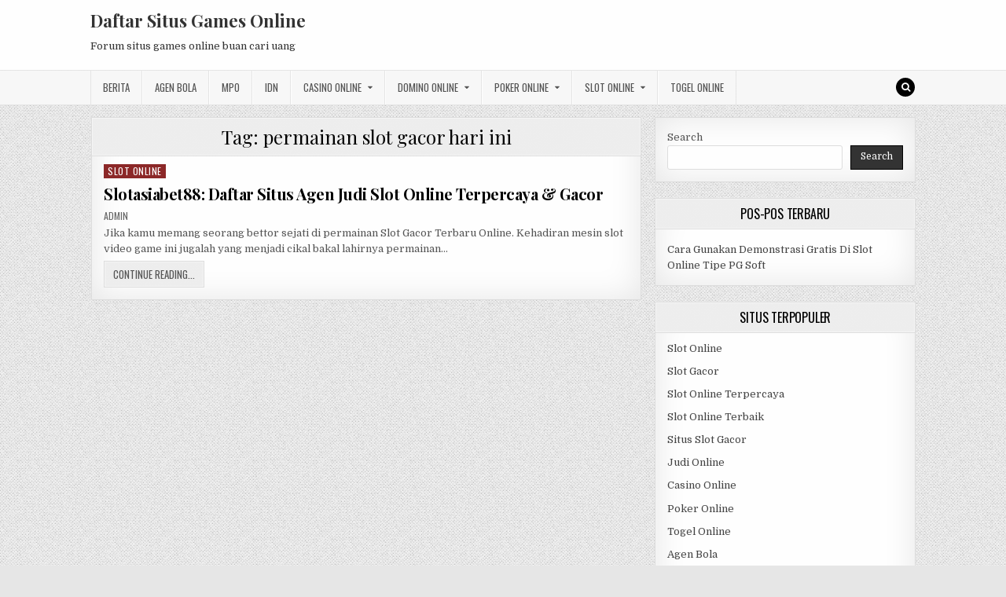

--- FILE ---
content_type: text/html; charset=UTF-8
request_url: https://innoskil.com/tag/permainan-slot-gacor-hari-ini/
body_size: 10142
content:
<!DOCTYPE html>
<html lang="en-US">
<head>
<meta charset="UTF-8">
<meta name="viewport" content="width=device-width, initial-scale=1, maximum-scale=1">
<link rel="profile" href="https://gmpg.org/xfn/11">
<link rel="pingback" href="https://innoskil.com/xmlrpc.php">
<meta name='robots' content='index, follow, max-image-preview:large, max-snippet:-1, max-video-preview:-1' />
	<style>img:is([sizes="auto" i], [sizes^="auto," i]) { contain-intrinsic-size: 3000px 1500px }</style>
	
	<!-- This site is optimized with the Yoast SEO plugin v26.8 - https://yoast.com/product/yoast-seo-wordpress/ -->
	<title>permainan slot gacor hari ini Archives - Daftar Situs Games Online</title>
	<link rel="canonical" href="https://innoskil.com/tag/permainan-slot-gacor-hari-ini/" />
	<meta property="og:locale" content="en_US" />
	<meta property="og:type" content="article" />
	<meta property="og:title" content="permainan slot gacor hari ini Archives - Daftar Situs Games Online" />
	<meta property="og:url" content="https://innoskil.com/tag/permainan-slot-gacor-hari-ini/" />
	<meta property="og:site_name" content="Daftar Situs Games Online" />
	<meta name="twitter:card" content="summary_large_image" />
	<script type="application/ld+json" class="yoast-schema-graph">{"@context":"https://schema.org","@graph":[{"@type":"CollectionPage","@id":"https://innoskil.com/tag/permainan-slot-gacor-hari-ini/","url":"https://innoskil.com/tag/permainan-slot-gacor-hari-ini/","name":"permainan slot gacor hari ini Archives - Daftar Situs Games Online","isPartOf":{"@id":"https://innoskil.com/#website"},"breadcrumb":{"@id":"https://innoskil.com/tag/permainan-slot-gacor-hari-ini/#breadcrumb"},"inLanguage":"en-US"},{"@type":"BreadcrumbList","@id":"https://innoskil.com/tag/permainan-slot-gacor-hari-ini/#breadcrumb","itemListElement":[{"@type":"ListItem","position":1,"name":"Home","item":"https://innoskil.com/"},{"@type":"ListItem","position":2,"name":"permainan slot gacor hari ini"}]},{"@type":"WebSite","@id":"https://innoskil.com/#website","url":"https://innoskil.com/","name":"Daftar Situs Games Online","description":"Forum situs games online buan cari uang","potentialAction":[{"@type":"SearchAction","target":{"@type":"EntryPoint","urlTemplate":"https://innoskil.com/?s={search_term_string}"},"query-input":{"@type":"PropertyValueSpecification","valueRequired":true,"valueName":"search_term_string"}}],"inLanguage":"en-US"}]}</script>
	<!-- / Yoast SEO plugin. -->


<link rel='dns-prefetch' href='//fonts.googleapis.com' />
<link rel='dns-prefetch' href='//www.googletagmanager.com' />
<link rel="alternate" type="application/rss+xml" title="Daftar Situs Games Online &raquo; Feed" href="https://innoskil.com/feed/" />
<link rel="alternate" type="application/rss+xml" title="Daftar Situs Games Online &raquo; Comments Feed" href="https://innoskil.com/comments/feed/" />
<link rel="alternate" type="application/rss+xml" title="Daftar Situs Games Online &raquo; permainan slot gacor hari ini Tag Feed" href="https://innoskil.com/tag/permainan-slot-gacor-hari-ini/feed/" />
<script type="text/javascript">
/* <![CDATA[ */
window._wpemojiSettings = {"baseUrl":"https:\/\/s.w.org\/images\/core\/emoji\/16.0.1\/72x72\/","ext":".png","svgUrl":"https:\/\/s.w.org\/images\/core\/emoji\/16.0.1\/svg\/","svgExt":".svg","source":{"concatemoji":"https:\/\/innoskil.com\/wp-includes\/js\/wp-emoji-release.min.js?ver=6.8.3"}};
/*! This file is auto-generated */
!function(s,n){var o,i,e;function c(e){try{var t={supportTests:e,timestamp:(new Date).valueOf()};sessionStorage.setItem(o,JSON.stringify(t))}catch(e){}}function p(e,t,n){e.clearRect(0,0,e.canvas.width,e.canvas.height),e.fillText(t,0,0);var t=new Uint32Array(e.getImageData(0,0,e.canvas.width,e.canvas.height).data),a=(e.clearRect(0,0,e.canvas.width,e.canvas.height),e.fillText(n,0,0),new Uint32Array(e.getImageData(0,0,e.canvas.width,e.canvas.height).data));return t.every(function(e,t){return e===a[t]})}function u(e,t){e.clearRect(0,0,e.canvas.width,e.canvas.height),e.fillText(t,0,0);for(var n=e.getImageData(16,16,1,1),a=0;a<n.data.length;a++)if(0!==n.data[a])return!1;return!0}function f(e,t,n,a){switch(t){case"flag":return n(e,"\ud83c\udff3\ufe0f\u200d\u26a7\ufe0f","\ud83c\udff3\ufe0f\u200b\u26a7\ufe0f")?!1:!n(e,"\ud83c\udde8\ud83c\uddf6","\ud83c\udde8\u200b\ud83c\uddf6")&&!n(e,"\ud83c\udff4\udb40\udc67\udb40\udc62\udb40\udc65\udb40\udc6e\udb40\udc67\udb40\udc7f","\ud83c\udff4\u200b\udb40\udc67\u200b\udb40\udc62\u200b\udb40\udc65\u200b\udb40\udc6e\u200b\udb40\udc67\u200b\udb40\udc7f");case"emoji":return!a(e,"\ud83e\udedf")}return!1}function g(e,t,n,a){var r="undefined"!=typeof WorkerGlobalScope&&self instanceof WorkerGlobalScope?new OffscreenCanvas(300,150):s.createElement("canvas"),o=r.getContext("2d",{willReadFrequently:!0}),i=(o.textBaseline="top",o.font="600 32px Arial",{});return e.forEach(function(e){i[e]=t(o,e,n,a)}),i}function t(e){var t=s.createElement("script");t.src=e,t.defer=!0,s.head.appendChild(t)}"undefined"!=typeof Promise&&(o="wpEmojiSettingsSupports",i=["flag","emoji"],n.supports={everything:!0,everythingExceptFlag:!0},e=new Promise(function(e){s.addEventListener("DOMContentLoaded",e,{once:!0})}),new Promise(function(t){var n=function(){try{var e=JSON.parse(sessionStorage.getItem(o));if("object"==typeof e&&"number"==typeof e.timestamp&&(new Date).valueOf()<e.timestamp+604800&&"object"==typeof e.supportTests)return e.supportTests}catch(e){}return null}();if(!n){if("undefined"!=typeof Worker&&"undefined"!=typeof OffscreenCanvas&&"undefined"!=typeof URL&&URL.createObjectURL&&"undefined"!=typeof Blob)try{var e="postMessage("+g.toString()+"("+[JSON.stringify(i),f.toString(),p.toString(),u.toString()].join(",")+"));",a=new Blob([e],{type:"text/javascript"}),r=new Worker(URL.createObjectURL(a),{name:"wpTestEmojiSupports"});return void(r.onmessage=function(e){c(n=e.data),r.terminate(),t(n)})}catch(e){}c(n=g(i,f,p,u))}t(n)}).then(function(e){for(var t in e)n.supports[t]=e[t],n.supports.everything=n.supports.everything&&n.supports[t],"flag"!==t&&(n.supports.everythingExceptFlag=n.supports.everythingExceptFlag&&n.supports[t]);n.supports.everythingExceptFlag=n.supports.everythingExceptFlag&&!n.supports.flag,n.DOMReady=!1,n.readyCallback=function(){n.DOMReady=!0}}).then(function(){return e}).then(function(){var e;n.supports.everything||(n.readyCallback(),(e=n.source||{}).concatemoji?t(e.concatemoji):e.wpemoji&&e.twemoji&&(t(e.twemoji),t(e.wpemoji)))}))}((window,document),window._wpemojiSettings);
/* ]]> */
</script>
<style id='wp-emoji-styles-inline-css' type='text/css'>

	img.wp-smiley, img.emoji {
		display: inline !important;
		border: none !important;
		box-shadow: none !important;
		height: 1em !important;
		width: 1em !important;
		margin: 0 0.07em !important;
		vertical-align: -0.1em !important;
		background: none !important;
		padding: 0 !important;
	}
</style>
<link rel='stylesheet' id='wp-block-library-css' href='https://innoskil.com/wp-includes/css/dist/block-library/style.min.css?ver=6.8.3' type='text/css' media='all' />
<style id='classic-theme-styles-inline-css' type='text/css'>
/*! This file is auto-generated */
.wp-block-button__link{color:#fff;background-color:#32373c;border-radius:9999px;box-shadow:none;text-decoration:none;padding:calc(.667em + 2px) calc(1.333em + 2px);font-size:1.125em}.wp-block-file__button{background:#32373c;color:#fff;text-decoration:none}
</style>
<style id='global-styles-inline-css' type='text/css'>
:root{--wp--preset--aspect-ratio--square: 1;--wp--preset--aspect-ratio--4-3: 4/3;--wp--preset--aspect-ratio--3-4: 3/4;--wp--preset--aspect-ratio--3-2: 3/2;--wp--preset--aspect-ratio--2-3: 2/3;--wp--preset--aspect-ratio--16-9: 16/9;--wp--preset--aspect-ratio--9-16: 9/16;--wp--preset--color--black: #000000;--wp--preset--color--cyan-bluish-gray: #abb8c3;--wp--preset--color--white: #ffffff;--wp--preset--color--pale-pink: #f78da7;--wp--preset--color--vivid-red: #cf2e2e;--wp--preset--color--luminous-vivid-orange: #ff6900;--wp--preset--color--luminous-vivid-amber: #fcb900;--wp--preset--color--light-green-cyan: #7bdcb5;--wp--preset--color--vivid-green-cyan: #00d084;--wp--preset--color--pale-cyan-blue: #8ed1fc;--wp--preset--color--vivid-cyan-blue: #0693e3;--wp--preset--color--vivid-purple: #9b51e0;--wp--preset--gradient--vivid-cyan-blue-to-vivid-purple: linear-gradient(135deg,rgba(6,147,227,1) 0%,rgb(155,81,224) 100%);--wp--preset--gradient--light-green-cyan-to-vivid-green-cyan: linear-gradient(135deg,rgb(122,220,180) 0%,rgb(0,208,130) 100%);--wp--preset--gradient--luminous-vivid-amber-to-luminous-vivid-orange: linear-gradient(135deg,rgba(252,185,0,1) 0%,rgba(255,105,0,1) 100%);--wp--preset--gradient--luminous-vivid-orange-to-vivid-red: linear-gradient(135deg,rgba(255,105,0,1) 0%,rgb(207,46,46) 100%);--wp--preset--gradient--very-light-gray-to-cyan-bluish-gray: linear-gradient(135deg,rgb(238,238,238) 0%,rgb(169,184,195) 100%);--wp--preset--gradient--cool-to-warm-spectrum: linear-gradient(135deg,rgb(74,234,220) 0%,rgb(151,120,209) 20%,rgb(207,42,186) 40%,rgb(238,44,130) 60%,rgb(251,105,98) 80%,rgb(254,248,76) 100%);--wp--preset--gradient--blush-light-purple: linear-gradient(135deg,rgb(255,206,236) 0%,rgb(152,150,240) 100%);--wp--preset--gradient--blush-bordeaux: linear-gradient(135deg,rgb(254,205,165) 0%,rgb(254,45,45) 50%,rgb(107,0,62) 100%);--wp--preset--gradient--luminous-dusk: linear-gradient(135deg,rgb(255,203,112) 0%,rgb(199,81,192) 50%,rgb(65,88,208) 100%);--wp--preset--gradient--pale-ocean: linear-gradient(135deg,rgb(255,245,203) 0%,rgb(182,227,212) 50%,rgb(51,167,181) 100%);--wp--preset--gradient--electric-grass: linear-gradient(135deg,rgb(202,248,128) 0%,rgb(113,206,126) 100%);--wp--preset--gradient--midnight: linear-gradient(135deg,rgb(2,3,129) 0%,rgb(40,116,252) 100%);--wp--preset--font-size--small: 13px;--wp--preset--font-size--medium: 20px;--wp--preset--font-size--large: 36px;--wp--preset--font-size--x-large: 42px;--wp--preset--spacing--20: 0.44rem;--wp--preset--spacing--30: 0.67rem;--wp--preset--spacing--40: 1rem;--wp--preset--spacing--50: 1.5rem;--wp--preset--spacing--60: 2.25rem;--wp--preset--spacing--70: 3.38rem;--wp--preset--spacing--80: 5.06rem;--wp--preset--shadow--natural: 6px 6px 9px rgba(0, 0, 0, 0.2);--wp--preset--shadow--deep: 12px 12px 50px rgba(0, 0, 0, 0.4);--wp--preset--shadow--sharp: 6px 6px 0px rgba(0, 0, 0, 0.2);--wp--preset--shadow--outlined: 6px 6px 0px -3px rgba(255, 255, 255, 1), 6px 6px rgba(0, 0, 0, 1);--wp--preset--shadow--crisp: 6px 6px 0px rgba(0, 0, 0, 1);}:where(.is-layout-flex){gap: 0.5em;}:where(.is-layout-grid){gap: 0.5em;}body .is-layout-flex{display: flex;}.is-layout-flex{flex-wrap: wrap;align-items: center;}.is-layout-flex > :is(*, div){margin: 0;}body .is-layout-grid{display: grid;}.is-layout-grid > :is(*, div){margin: 0;}:where(.wp-block-columns.is-layout-flex){gap: 2em;}:where(.wp-block-columns.is-layout-grid){gap: 2em;}:where(.wp-block-post-template.is-layout-flex){gap: 1.25em;}:where(.wp-block-post-template.is-layout-grid){gap: 1.25em;}.has-black-color{color: var(--wp--preset--color--black) !important;}.has-cyan-bluish-gray-color{color: var(--wp--preset--color--cyan-bluish-gray) !important;}.has-white-color{color: var(--wp--preset--color--white) !important;}.has-pale-pink-color{color: var(--wp--preset--color--pale-pink) !important;}.has-vivid-red-color{color: var(--wp--preset--color--vivid-red) !important;}.has-luminous-vivid-orange-color{color: var(--wp--preset--color--luminous-vivid-orange) !important;}.has-luminous-vivid-amber-color{color: var(--wp--preset--color--luminous-vivid-amber) !important;}.has-light-green-cyan-color{color: var(--wp--preset--color--light-green-cyan) !important;}.has-vivid-green-cyan-color{color: var(--wp--preset--color--vivid-green-cyan) !important;}.has-pale-cyan-blue-color{color: var(--wp--preset--color--pale-cyan-blue) !important;}.has-vivid-cyan-blue-color{color: var(--wp--preset--color--vivid-cyan-blue) !important;}.has-vivid-purple-color{color: var(--wp--preset--color--vivid-purple) !important;}.has-black-background-color{background-color: var(--wp--preset--color--black) !important;}.has-cyan-bluish-gray-background-color{background-color: var(--wp--preset--color--cyan-bluish-gray) !important;}.has-white-background-color{background-color: var(--wp--preset--color--white) !important;}.has-pale-pink-background-color{background-color: var(--wp--preset--color--pale-pink) !important;}.has-vivid-red-background-color{background-color: var(--wp--preset--color--vivid-red) !important;}.has-luminous-vivid-orange-background-color{background-color: var(--wp--preset--color--luminous-vivid-orange) !important;}.has-luminous-vivid-amber-background-color{background-color: var(--wp--preset--color--luminous-vivid-amber) !important;}.has-light-green-cyan-background-color{background-color: var(--wp--preset--color--light-green-cyan) !important;}.has-vivid-green-cyan-background-color{background-color: var(--wp--preset--color--vivid-green-cyan) !important;}.has-pale-cyan-blue-background-color{background-color: var(--wp--preset--color--pale-cyan-blue) !important;}.has-vivid-cyan-blue-background-color{background-color: var(--wp--preset--color--vivid-cyan-blue) !important;}.has-vivid-purple-background-color{background-color: var(--wp--preset--color--vivid-purple) !important;}.has-black-border-color{border-color: var(--wp--preset--color--black) !important;}.has-cyan-bluish-gray-border-color{border-color: var(--wp--preset--color--cyan-bluish-gray) !important;}.has-white-border-color{border-color: var(--wp--preset--color--white) !important;}.has-pale-pink-border-color{border-color: var(--wp--preset--color--pale-pink) !important;}.has-vivid-red-border-color{border-color: var(--wp--preset--color--vivid-red) !important;}.has-luminous-vivid-orange-border-color{border-color: var(--wp--preset--color--luminous-vivid-orange) !important;}.has-luminous-vivid-amber-border-color{border-color: var(--wp--preset--color--luminous-vivid-amber) !important;}.has-light-green-cyan-border-color{border-color: var(--wp--preset--color--light-green-cyan) !important;}.has-vivid-green-cyan-border-color{border-color: var(--wp--preset--color--vivid-green-cyan) !important;}.has-pale-cyan-blue-border-color{border-color: var(--wp--preset--color--pale-cyan-blue) !important;}.has-vivid-cyan-blue-border-color{border-color: var(--wp--preset--color--vivid-cyan-blue) !important;}.has-vivid-purple-border-color{border-color: var(--wp--preset--color--vivid-purple) !important;}.has-vivid-cyan-blue-to-vivid-purple-gradient-background{background: var(--wp--preset--gradient--vivid-cyan-blue-to-vivid-purple) !important;}.has-light-green-cyan-to-vivid-green-cyan-gradient-background{background: var(--wp--preset--gradient--light-green-cyan-to-vivid-green-cyan) !important;}.has-luminous-vivid-amber-to-luminous-vivid-orange-gradient-background{background: var(--wp--preset--gradient--luminous-vivid-amber-to-luminous-vivid-orange) !important;}.has-luminous-vivid-orange-to-vivid-red-gradient-background{background: var(--wp--preset--gradient--luminous-vivid-orange-to-vivid-red) !important;}.has-very-light-gray-to-cyan-bluish-gray-gradient-background{background: var(--wp--preset--gradient--very-light-gray-to-cyan-bluish-gray) !important;}.has-cool-to-warm-spectrum-gradient-background{background: var(--wp--preset--gradient--cool-to-warm-spectrum) !important;}.has-blush-light-purple-gradient-background{background: var(--wp--preset--gradient--blush-light-purple) !important;}.has-blush-bordeaux-gradient-background{background: var(--wp--preset--gradient--blush-bordeaux) !important;}.has-luminous-dusk-gradient-background{background: var(--wp--preset--gradient--luminous-dusk) !important;}.has-pale-ocean-gradient-background{background: var(--wp--preset--gradient--pale-ocean) !important;}.has-electric-grass-gradient-background{background: var(--wp--preset--gradient--electric-grass) !important;}.has-midnight-gradient-background{background: var(--wp--preset--gradient--midnight) !important;}.has-small-font-size{font-size: var(--wp--preset--font-size--small) !important;}.has-medium-font-size{font-size: var(--wp--preset--font-size--medium) !important;}.has-large-font-size{font-size: var(--wp--preset--font-size--large) !important;}.has-x-large-font-size{font-size: var(--wp--preset--font-size--x-large) !important;}
:where(.wp-block-post-template.is-layout-flex){gap: 1.25em;}:where(.wp-block-post-template.is-layout-grid){gap: 1.25em;}
:where(.wp-block-columns.is-layout-flex){gap: 2em;}:where(.wp-block-columns.is-layout-grid){gap: 2em;}
:root :where(.wp-block-pullquote){font-size: 1.5em;line-height: 1.6;}
</style>
<link rel='stylesheet' id='greatwp-maincss-css' href='https://innoskil.com/wp-content/themes/greatwp/style.css' type='text/css' media='all' />
<link rel='stylesheet' id='font-awesome-css' href='https://innoskil.com/wp-content/themes/greatwp/assets/css/font-awesome.min.css' type='text/css' media='all' />
<link rel='stylesheet' id='greatwp-webfont-css' href='//fonts.googleapis.com/css?family=Playfair+Display:400,400i,700,700i|Domine:400,700|Oswald:400,700&#038;display=swap' type='text/css' media='all' />
<script type="text/javascript" src="https://innoskil.com/wp-includes/js/jquery/jquery.min.js?ver=3.7.1" id="jquery-core-js"></script>
<script type="text/javascript" src="https://innoskil.com/wp-includes/js/jquery/jquery-migrate.min.js?ver=3.4.1" id="jquery-migrate-js"></script>
<link rel="https://api.w.org/" href="https://innoskil.com/wp-json/" /><link rel="alternate" title="JSON" type="application/json" href="https://innoskil.com/wp-json/wp/v2/tags/780" /><link rel="EditURI" type="application/rsd+xml" title="RSD" href="https://innoskil.com/xmlrpc.php?rsd" />
<meta name="generator" content="WordPress 6.8.3" />
<meta name="generator" content="Site Kit by Google 1.170.0" /><meta name="generator" content="Powered by WPBakery Page Builder - drag and drop page builder for WordPress."/>
<style type="text/css" id="custom-background-css">
body.custom-background { background-image: url("https://innoskil.com/wp-content/themes/greatwp/assets/images/background.png"); background-position: left top; background-size: auto; background-repeat: repeat; background-attachment: fixed; }
</style>
	<link rel="alternate" type="application/rss+xml" title="RSS" href="https://innoskil.com/rsslatest.xml" /><noscript><style> .wpb_animate_when_almost_visible { opacity: 1; }</style></noscript></head>

<body class="archive tag tag-permainan-slot-gacor-hari-ini tag-780 custom-background wp-theme-greatwp greatwp-animated greatwp-fadein wpb-js-composer js-comp-ver-6.8.0 vc_responsive" id="greatwp-site-body" itemscope="itemscope" itemtype="http://schema.org/WebPage">
<a class="skip-link screen-reader-text" href="#greatwp-posts-wrapper">Skip to content</a>


<div class="greatwp-container" id="greatwp-header" itemscope="itemscope" itemtype="http://schema.org/WPHeader" role="banner">
<div class="greatwp-head-content clearfix" id="greatwp-head-content">

<div class="greatwp-outer-wrapper">


<div class="greatwp-header-inside clearfix">
<div id="greatwp-logo">
    <div class="site-branding">
      <h1 class="greatwp-site-title"><a href="https://innoskil.com/" rel="home">Daftar Situs Games Online</a></h1>
      <p class="greatwp-site-description">Forum situs games online buan cari uang</p>
    </div>
</div><!--/#greatwp-logo -->

<div id="greatwp-header-banner">
</div><!--/#greatwp-header-banner -->
</div>

</div>

</div><!--/#greatwp-head-content -->
</div><!--/#greatwp-header -->

<div class="greatwp-container greatwp-primary-menu-container clearfix">
<div class="greatwp-primary-menu-container-inside clearfix">
<nav class="greatwp-nav-primary" id="greatwp-primary-navigation" itemscope="itemscope" itemtype="http://schema.org/SiteNavigationElement" role="navigation" aria-label="Primary Menu">
<div class="greatwp-outer-wrapper">
<button class="greatwp-primary-responsive-menu-icon" aria-controls="greatwp-menu-primary-navigation" aria-expanded="false">Menu</button>
<ul id="greatwp-menu-primary-navigation" class="greatwp-primary-nav-menu greatwp-menu-primary"><li id="menu-item-445" class="menu-item menu-item-type-taxonomy menu-item-object-category menu-item-445"><a href="https://innoskil.com/category/berita/">Berita</a></li>
<li id="menu-item-679" class="menu-item menu-item-type-taxonomy menu-item-object-category menu-item-679"><a href="https://innoskil.com/category/agen-bola/">Agen Bola</a></li>
<li id="menu-item-446" class="menu-item menu-item-type-taxonomy menu-item-object-category menu-item-446"><a href="https://innoskil.com/category/mpo/">MPO</a></li>
<li id="menu-item-447" class="menu-item menu-item-type-taxonomy menu-item-object-category menu-item-447"><a href="https://innoskil.com/category/idn/">IDN</a></li>
<li id="menu-item-680" class="menu-item menu-item-type-taxonomy menu-item-object-category menu-item-has-children menu-item-680"><a href="https://innoskil.com/category/casino-online/">Casino Online</a>
<ul class="sub-menu">
	<li id="menu-item-692" class="menu-item menu-item-type-custom menu-item-object-custom menu-item-692"><a href="https://154.26.133.205/">areaslots</a></li>
	<li id="menu-item-695" class="menu-item menu-item-type-custom menu-item-object-custom menu-item-695"><a href="http://139.59.244.3/">betslot88</a></li>
</ul>
</li>
<li id="menu-item-681" class="menu-item menu-item-type-taxonomy menu-item-object-category menu-item-has-children menu-item-681"><a href="https://innoskil.com/category/domino-online/">Domino Online</a>
<ul class="sub-menu">
	<li id="menu-item-700" class="menu-item menu-item-type-custom menu-item-object-custom menu-item-700"><a href="http://209.97.162.9/">asiahoki</a></li>
	<li id="menu-item-702" class="menu-item menu-item-type-custom menu-item-object-custom menu-item-702"><a href="http://128.199.65.143/">gg88</a></li>
	<li id="menu-item-709" class="menu-item menu-item-type-custom menu-item-object-custom menu-item-709"><a href="http://139.59.96.169/">nagahoki</a></li>
</ul>
</li>
<li id="menu-item-682" class="menu-item menu-item-type-taxonomy menu-item-object-category menu-item-has-children menu-item-682"><a href="https://innoskil.com/category/poker-online/">Poker Online</a>
<ul class="sub-menu">
	<li id="menu-item-696" class="menu-item menu-item-type-custom menu-item-object-custom menu-item-696"><a href="http://167.71.220.95/">rajapoker</a></li>
</ul>
</li>
<li id="menu-item-683" class="menu-item menu-item-type-taxonomy menu-item-object-category menu-item-has-children menu-item-683"><a href="https://innoskil.com/category/slot-online/">Slot Online</a>
<ul class="sub-menu">
	<li id="menu-item-699" class="menu-item menu-item-type-custom menu-item-object-custom menu-item-699"><a href="http://178.128.88.84/">garudagame</a></li>
	<li id="menu-item-701" class="menu-item menu-item-type-custom menu-item-object-custom menu-item-701"><a href="http://46.101.208.185/">psgslot</a></li>
	<li id="menu-item-703" class="menu-item menu-item-type-custom menu-item-object-custom menu-item-703"><a href="http://159.223.56.131/">megawin</a></li>
	<li id="menu-item-704" class="menu-item menu-item-type-custom menu-item-object-custom menu-item-704"><a href="http://68.183.233.231/">megaslot</a></li>
	<li id="menu-item-705" class="menu-item menu-item-type-custom menu-item-object-custom menu-item-705"><a href="http://165.22.109.2/">alibabaslot</a></li>
	<li id="menu-item-706" class="menu-item menu-item-type-custom menu-item-object-custom menu-item-706"><a href="http://143.198.218.164/">eslot</a></li>
	<li id="menu-item-710" class="menu-item menu-item-type-custom menu-item-object-custom menu-item-710"><a href="http://178.128.63.217/">slotbet88</a></li>
	<li id="menu-item-712" class="menu-item menu-item-type-custom menu-item-object-custom menu-item-712"><a href="http://159.65.134.188/">mediaslot</a></li>
</ul>
</li>
<li id="menu-item-684" class="menu-item menu-item-type-taxonomy menu-item-object-category menu-item-684"><a href="https://innoskil.com/category/togel-online/">Togel Online</a></li>
</ul>
<div class='greatwp-top-social-icons'>
                                                                                                                            <a href="#" title="Search" class="greatwp-social-icon-search"><i class="fa fa-search"></i></a>
</div>

</div>
</nav>
</div>
</div>

<div id="greatwp-search-overlay-wrap" class="greatwp-search-overlay">
  <button class="greatwp-search-closebtn" aria-label="Close Search" title="Close Search">&#xD7;</button>
  <div class="greatwp-search-overlay-content">
    
<form role="search" method="get" class="greatwp-search-form" action="https://innoskil.com/">
<label>
    <span class="screen-reader-text">Search for:</span>
    <input type="search" class="greatwp-search-field" placeholder="Search &hellip;" value="" name="s" />
</label>
<input type="submit" class="greatwp-search-submit" value="Search" />
</form>  </div>
</div>

<div class="greatwp-outer-wrapper">


</div>

<div class="greatwp-outer-wrapper">

<div class="greatwp-container clearfix" id="greatwp-wrapper">
<div class="greatwp-content-wrapper clearfix" id="greatwp-content-wrapper">
<div class="greatwp-main-wrapper clearfix" id="greatwp-main-wrapper" itemscope="itemscope" itemtype="http://schema.org/Blog" role="main">
<div class="theiaStickySidebar">
<div class="greatwp-main-wrapper-inside clearfix">




<div class="greatwp-posts-wrapper" id="greatwp-posts-wrapper">

<div class="greatwp-posts greatwp-box">

<header class="page-header">
<div class="page-header-inside">
<h1 class="page-title">Tag: <span>permainan slot gacor hari ini</span></h1></div>
</header>

<div class="greatwp-posts-content">


    <div class="greatwp-posts-container">
        
        
<div id="post-505" class="greatwp-fp04-post">

    
        <div class="greatwp-fp04-post-details-full">
    <div class="greatwp-fp04-post-categories"><span class="screen-reader-text">Posted in </span><a href="https://innoskil.com/category/slot-online/" rel="category tag">Slot Online</a></div>
    <h3 class="greatwp-fp04-post-title"><a href="https://innoskil.com/slotasiabet88-daftar-situs-agen-judi-slot-online-terpercaya-gacor/" rel="bookmark">Slotasiabet88: Daftar Situs Agen Judi Slot Online Terpercaya &#038; Gacor</a></h3>
            <div class="greatwp-fp04-post-footer">
    <span class="greatwp-fp04-post-author greatwp-fp04-post-meta"><a href="https://innoskil.com/author/admin/"><span class="screen-reader-text">Author: </span>admin</a></span>            </div>
    
    <div class="greatwp-fp04-post-snippet"><p>Jika kamu memang seorang bettor sejati di permainan Slot Gacor Terbaru Online. Kehadiran mesin slot video game ini jugalah yang menjadi cikal bakal lahirnya permainan&#8230;</p>
</div>
    <div class='greatwp-fp04-post-read-more'><a href="https://innoskil.com/slotasiabet88-daftar-situs-agen-judi-slot-online-terpercaya-gacor/"><span class="greatwp-read-more-text">Continue Reading...<span class="screen-reader-text"> Slotasiabet88: Daftar Situs Agen Judi Slot Online Terpercaya &#038; Gacor</span></span></a></div>
    </div>    
</div>
        </div>
    <div class="clear"></div>

    

</div>
</div>

</div><!--/#greatwp-posts-wrapper -->




</div>
</div>
</div><!-- /#greatwp-main-wrapper -->


<div class="greatwp-sidebar-one-wrapper greatwp-sidebar-widget-areas clearfix" id="greatwp-sidebar-one-wrapper" itemscope="itemscope" itemtype="http://schema.org/WPSideBar" role="complementary">
<div class="theiaStickySidebar">
<div class="greatwp-sidebar-one-wrapper-inside clearfix">

<div id="block-2" class="greatwp-side-widget widget greatwp-box widget_block widget_search"><form role="search" method="get" action="https://innoskil.com/" class="wp-block-search__button-outside wp-block-search__text-button wp-block-search"    ><label class="wp-block-search__label" for="wp-block-search__input-1" >Search</label><div class="wp-block-search__inside-wrapper " ><input class="wp-block-search__input" id="wp-block-search__input-1" placeholder="" value="" type="search" name="s" required /><button aria-label="Search" class="wp-block-search__button wp-element-button" type="submit" >Search</button></div></form></div>
		<div id="recent-posts-3" class="greatwp-side-widget widget greatwp-box widget_recent_entries">
		<h2 class="greatwp-widget-title"><span>Pos-Pos Terbaru</span></h2><nav aria-label="Pos-Pos Terbaru">
		<ul>
											<li>
					<a href="https://innoskil.com/cara-gunakan-demonstrasi-gratis-di-slot-online-tipe-pg-soft/">Cara Gunakan Demonstrasi Gratis Di Slot Online Tipe PG Soft</a>
									</li>
					</ul>

		</nav></div><div id="custom_html-3" class="widget_text greatwp-side-widget widget greatwp-box widget_custom_html"><h2 class="greatwp-widget-title"><span>Situs Terpopuler</span></h2><div class="textwidget custom-html-widget"><p><a href="https://innoskil.com/">Slot Online</a></p>
<p><a href="https://innoskil.com/">Slot Gacor</a></p>
<p><a href="https://innoskil.com/">Slot Online Terpercaya</a></p>
<p><a href="https://innoskil.com/">Slot Online Terbaik</a></p>
<p><a href="https://innoskil.com/">Situs Slot Gacor</a></p>
<p><a href="https://innoskil.com/">Judi Online</a></p>
<p><a href="https://innoskil.com/">Casino Online</a></p>
<p><a href="https://innoskil.com/">Poker Online</a></p>
<p><a href="https://innoskil.com/">Togel Online</a></p>
<p><a href="https://innoskil.com/">Agen Bola</a></p>
<p><a href="https://innoskil.com/">Agen Bola Terpercaya</a></p>
<p><a href="https://innoskil.com/">Agen Bola Resmi</a></p>
<p><a href="https://innoskil.com/">Situs Slot Online</a></p>
<p><a href="https://innoskil.com/">IDN Slot</a></p>
<p><a href="https://innoskil.com/">IDN Live</a></p>
<p><a href="https://innoskil.com/">IDN Poker</a></p>
<p><a href="https://innoskil.com/">Agen Slot Online</a></p>
<p><a href="https://innoskil.com/">Situs Slot Online</a></p>
<p><a href="https://kdslot.org" target="_blank">kdslot</a></p>
<p><a href="https://kaisar88.org" target="_blank">kaisar88</a></p>
<p><a href="https://68.183.238.49" target="_blank">Asiabet</a></p>
<p><a href="https://asiabet88.org" target="_blank">asiabet88</a></p>
<p><a href="http://206.189.83.86" target="_blank">asiaslot</a></p>
<p><a href="https://slotasiabet.id/" target="_blank">slotasiabet</a></p>
<p><a href="http://159.223.94.79" target="_blank">casino88</a></p>
<p><a href="http://134.209.99.23" target="_blank">asia88</a></p>
<p><a href="http://209.97.162.9" target="_blank">asiahoki</a></p></div></div><div id="block-13" class="greatwp-side-widget widget greatwp-box widget_block widget_tag_cloud"><p class="wp-block-tag-cloud"><a href="https://innoskil.com/tag/agen-slot-online/" class="tag-cloud-link tag-link-67 tag-link-position-1" style="font-size: 13.923076923077pt;" aria-label="agen slot online (4 items)">agen slot online</a>
<a href="https://innoskil.com/tag/bandar-online-terpercaya/" class="tag-cloud-link tag-link-73 tag-link-position-2" style="font-size: 11.230769230769pt;" aria-label="bandar online terpercaya (3 items)">bandar online terpercaya</a>
<a href="https://innoskil.com/tag/bandar-slot/" class="tag-cloud-link tag-link-828 tag-link-position-3" style="font-size: 8pt;" aria-label="bandar slot (2 items)">bandar slot</a>
<a href="https://innoskil.com/tag/betslot88/" class="tag-cloud-link tag-link-788 tag-link-position-4" style="font-size: 13.923076923077pt;" aria-label="betslot88 (4 items)">betslot88</a>
<a href="https://innoskil.com/tag/betslot88-asia/" class="tag-cloud-link tag-link-1137 tag-link-position-5" style="font-size: 8pt;" aria-label="betslot88 asia (2 items)">betslot88 asia</a>
<a href="https://innoskil.com/tag/betslot88-online/" class="tag-cloud-link tag-link-1138 tag-link-position-6" style="font-size: 8pt;" aria-label="betslot88 online (2 items)">betslot88 online</a>
<a href="https://innoskil.com/tag/betslot88-slot/" class="tag-cloud-link tag-link-1139 tag-link-position-7" style="font-size: 8pt;" aria-label="betslot88 slot (2 items)">betslot88 slot</a>
<a href="https://innoskil.com/tag/betslot88-terpercaya/" class="tag-cloud-link tag-link-1140 tag-link-position-8" style="font-size: 8pt;" aria-label="betslot88 terpercaya (2 items)">betslot88 terpercaya</a>
<a href="https://innoskil.com/tag/cara-bermain-qiu-qiu-untuk-pemula/" class="tag-cloud-link tag-link-74 tag-link-position-9" style="font-size: 11.230769230769pt;" aria-label="cara bermain qiu qiu untuk pemula (3 items)">cara bermain qiu qiu untuk pemula</a>
<a href="https://innoskil.com/tag/cara-bermain-slot/" class="tag-cloud-link tag-link-75 tag-link-position-10" style="font-size: 11.230769230769pt;" aria-label="cara bermain slot (3 items)">cara bermain slot</a>
<a href="https://innoskil.com/tag/cara-menang-main-slot/" class="tag-cloud-link tag-link-76 tag-link-position-11" style="font-size: 11.230769230769pt;" aria-label="cara menang main slot (3 items)">cara menang main slot</a>
<a href="https://innoskil.com/tag/cara-menang-main-slot-online-di-hp/" class="tag-cloud-link tag-link-77 tag-link-position-12" style="font-size: 11.230769230769pt;" aria-label="cara menang main slot online di hp (3 items)">cara menang main slot online di hp</a>
<a href="https://innoskil.com/tag/casino-online-terpercaya/" class="tag-cloud-link tag-link-78 tag-link-position-13" style="font-size: 11.230769230769pt;" aria-label="casino online terpercaya (3 items)">casino online terpercaya</a>
<a href="https://innoskil.com/tag/daftar-betslot88/" class="tag-cloud-link tag-link-1141 tag-link-position-14" style="font-size: 8pt;" aria-label="daftar betslot88 (2 items)">daftar betslot88</a>
<a href="https://innoskil.com/tag/daftar-judi-slot/" class="tag-cloud-link tag-link-79 tag-link-position-15" style="font-size: 11.230769230769pt;" aria-label="daftar judi slot (3 items)">daftar judi slot</a>
<a href="https://innoskil.com/tag/daftar-ovoslot/" class="tag-cloud-link tag-link-80 tag-link-position-16" style="font-size: 11.230769230769pt;" aria-label="daftar ovoslot (3 items)">daftar ovoslot</a>
<a href="https://innoskil.com/tag/daftar-situs-judi-slot-online-terpercaya/" class="tag-cloud-link tag-link-81 tag-link-position-17" style="font-size: 11.230769230769pt;" aria-label="daftar situs judi slot online terpercaya (3 items)">daftar situs judi slot online terpercaya</a>
<a href="https://innoskil.com/tag/daftar-slot-online-terpercaya/" class="tag-cloud-link tag-link-83 tag-link-position-18" style="font-size: 11.230769230769pt;" aria-label="daftar slot online terpercaya (3 items)">daftar slot online terpercaya</a>
<a href="https://innoskil.com/tag/daftar-slot-terpercaya/" class="tag-cloud-link tag-link-84 tag-link-position-19" style="font-size: 11.230769230769pt;" aria-label="daftar slot terpercaya (3 items)">daftar slot terpercaya</a>
<a href="https://innoskil.com/tag/deposit-slot-online/" class="tag-cloud-link tag-link-829 tag-link-position-20" style="font-size: 8pt;" aria-label="deposit slot online (2 items)">deposit slot online</a>
<a href="https://innoskil.com/tag/dewa-slot-jackpot/" class="tag-cloud-link tag-link-85 tag-link-position-21" style="font-size: 11.230769230769pt;" aria-label="dewa slot jackpot (3 items)">dewa slot jackpot</a>
<a href="https://innoskil.com/tag/game-judi-online/" class="tag-cloud-link tag-link-86 tag-link-position-22" style="font-size: 11.230769230769pt;" aria-label="game judi online (3 items)">game judi online</a>
<a href="https://innoskil.com/tag/game-slot-terpercaya/" class="tag-cloud-link tag-link-87 tag-link-position-23" style="font-size: 11.230769230769pt;" aria-label="game slot terpercaya (3 items)">game slot terpercaya</a>
<a href="https://innoskil.com/tag/jekpot-slot-online/" class="tag-cloud-link tag-link-830 tag-link-position-24" style="font-size: 8pt;" aria-label="jekpot slot online (2 items)">jekpot slot online</a>
<a href="https://innoskil.com/tag/judi/" class="tag-cloud-link tag-link-300 tag-link-position-25" style="font-size: 16.076923076923pt;" aria-label="Judi (5 items)">Judi</a>
<a href="https://innoskil.com/tag/judi-online/" class="tag-cloud-link tag-link-28 tag-link-position-26" style="font-size: 22pt;" aria-label="judi online (9 items)">judi online</a>
<a href="https://innoskil.com/tag/judi-online-terpercaya/" class="tag-cloud-link tag-link-88 tag-link-position-27" style="font-size: 11.230769230769pt;" aria-label="judi online terpercaya (3 items)">judi online terpercaya</a>
<a href="https://innoskil.com/tag/judi-pulsa-online/" class="tag-cloud-link tag-link-89 tag-link-position-28" style="font-size: 11.230769230769pt;" aria-label="judi pulsa online (3 items)">judi pulsa online</a>
<a href="https://innoskil.com/tag/judi-slot/" class="tag-cloud-link tag-link-831 tag-link-position-29" style="font-size: 8pt;" aria-label="judi slot (2 items)">judi slot</a>
<a href="https://innoskil.com/tag/judi-slot-jackpot-terbesar/" class="tag-cloud-link tag-link-90 tag-link-position-30" style="font-size: 11.230769230769pt;" aria-label="judi slot jackpot terbesar (3 items)">judi slot jackpot terbesar</a>
<a href="https://innoskil.com/tag/judi-slot-online/" class="tag-cloud-link tag-link-29 tag-link-position-31" style="font-size: 11.230769230769pt;" aria-label="judi slot online (3 items)">judi slot online</a>
<a href="https://innoskil.com/tag/link-betslot88/" class="tag-cloud-link tag-link-1142 tag-link-position-32" style="font-size: 8pt;" aria-label="link betslot88 (2 items)">link betslot88</a>
<a href="https://innoskil.com/tag/link-mpo-slot-terbaru/" class="tag-cloud-link tag-link-93 tag-link-position-33" style="font-size: 8pt;" aria-label="link mpo slot terbaru (2 items)">link mpo slot terbaru</a>
<a href="https://innoskil.com/tag/login-betslot88/" class="tag-cloud-link tag-link-1143 tag-link-position-34" style="font-size: 8pt;" aria-label="login betslot88 (2 items)">login betslot88</a>
<a href="https://innoskil.com/tag/main-slot-online/" class="tag-cloud-link tag-link-832 tag-link-position-35" style="font-size: 8pt;" aria-label="main slot online (2 items)">main slot online</a>
<a href="https://innoskil.com/tag/poker/" class="tag-cloud-link tag-link-233 tag-link-position-36" style="font-size: 17.961538461538pt;" aria-label="poker (6 items)">poker</a>
<a href="https://innoskil.com/tag/situs-slot/" class="tag-cloud-link tag-link-833 tag-link-position-37" style="font-size: 8pt;" aria-label="situs slot (2 items)">situs slot</a>
<a href="https://innoskil.com/tag/slotasiabet/" class="tag-cloud-link tag-link-117 tag-link-position-38" style="font-size: 11.230769230769pt;" aria-label="slotasiabet (3 items)">slotasiabet</a>
<a href="https://innoskil.com/tag/slot-online/" class="tag-cloud-link tag-link-47 tag-link-position-39" style="font-size: 22pt;" aria-label="slot online (9 items)">slot online</a>
<a href="https://innoskil.com/tag/slot-online-indonesia/" class="tag-cloud-link tag-link-834 tag-link-position-40" style="font-size: 8pt;" aria-label="slot online indonesia (2 items)">slot online indonesia</a>
<a href="https://innoskil.com/tag/slot-online-terbaru/" class="tag-cloud-link tag-link-835 tag-link-position-41" style="font-size: 8pt;" aria-label="slot online terbaru (2 items)">slot online terbaru</a>
<a href="https://innoskil.com/tag/slot-online-terpercaya/" class="tag-cloud-link tag-link-68 tag-link-position-42" style="font-size: 11.230769230769pt;" aria-label="slot online terpercaya (3 items)">slot online terpercaya</a>
<a href="https://innoskil.com/tag/supercuan/" class="tag-cloud-link tag-link-825 tag-link-position-43" style="font-size: 8pt;" aria-label="supercuan (2 items)">supercuan</a>
<a href="https://innoskil.com/tag/tips-slot-online/" class="tag-cloud-link tag-link-836 tag-link-position-44" style="font-size: 8pt;" aria-label="tips slot online (2 items)">tips slot online</a>
<a href="https://innoskil.com/tag/website-slot-online/" class="tag-cloud-link tag-link-838 tag-link-position-45" style="font-size: 8pt;" aria-label="website slot online (2 items)">website slot online</a></p></div><div id="custom_html-4" class="widget_text greatwp-side-widget widget greatwp-box widget_custom_html"><div class="textwidget custom-html-widget"><div style="display: none;">
<p><a href="http://188.166.238.12" target="_blank">ggslot</a></p>
<p><a href="https://154.26.133.205" target="_blank">areaslot</a></p>
<p><a href="http://139.59.244.3" target="_blank">betslot88</a></p>
<p><a href="http://178.128.88.84/" target="_blank">garudagame</a></p>
<p><a href="http://159.65.134.188" target="_blank">mediaslot</a></p>
<p><a href="http://178.128.63.217" target="_blank">slotbet88</a></p>
<p><a href="http://139.59.96.169" target="_blank">nagahoki</a></p>
<p><a href="http://159.223.56.131" target="_blank">megawin</a></p>
<p><a href="http://68.183.233.231" target="_blank">megaslot</a></p>
<p><a href="http://165.22.109.2" target="_blank">alibabaslot</a></p>
<p><a href="http://167.71.220.95" target="_blank">rajapoker</a></p>
<p><a href="http://128.199.65.143/" target="_blank">gg88</a></p>
<p><a href="http://46.101.208.185" target="_blank">psgslot</a></p>
</div></div></div><div id="custom_html-5" class="widget_text greatwp-side-widget widget greatwp-box widget_custom_html"><div class="textwidget custom-html-widget"><div style="display: none;">
HT <br>
<p><a href="http://191.101.3.29/" target="_blank">http://191.101.3.29</a></p>
<p><a href="http://191.101.3.144/" target="_blank">http://191.101.3.144</a></p>
<p><a href="http://179.61.188.5/" target="_blank">http://179.61.188.5</a></p>
<p><a href="http://179.61.188.147/" target="_blank">http://179.61.188.147</a></p>
<p><a href="http://191.101.229.69/" target="_blank">http://191.101.229.69</a></p>
DO team56<br>
<p><a href="http://178.128.51.122/" target="_blank">http://178.128.51.122</a></p>
<p><a href="http://139.59.235.166/" target="_blank">http://139.59.235.166</a></p>
<p><a href="http://143.198.89.198/" target="_blank">http://143.198.89.198</a></p>
<p><a href="http://68.183.188.227/" target="_blank">http://68.183.188.227</a></p>
<p><a href="http://128.199.73.232/" target="_blank">http://128.199.73.232</a></p>
<p><a href="http://68.183.224.59/" target="_blank">http://68.183.224.59</a></p>
<p><a href="http://157.245.145.11/" target="_blank">http://157.245.145.11</a></p>
<p><a href="http://157.245.205.87/" target="_blank">http://157.245.205.87</a></p>
<p><a href="http://174.138.27.101/" target="_blank">http://174.138.27.101</a></p>
<p><a href="http://188.166.227.21/" target="_blank">http://188.166.227.21</a></p>
DS <br>
<p><a href="http://103.161.185.89/" target="_blank">http://103.161.185.89</a></p>
<p><a href="http://103.161.185.129/" target="_blank">http://103.161.185.129</a></p>
<p><a href="http://103.181.183.172/" target="_blank">http://103.181.183.172</a></p>
<p><a href="http://103.181.183.17/" target="_blank">http://103.181.183.17</a></p>
<p><a href="http://103.181.183.185/" target="_blank">http://103.181.183.185</a></p>
<p><a href="http://103.161.185.74/" target="_blank">http://103.161.185.74</a></p>
<p><a href="http://103.181.183.189/" target="_blank">http://103.181.183.189</a></p>
<p><a href="http://103.161.185.164/" target="_blank">http://103.161.185.164</a></p>
</div></div></div>
</div>
</div>
</div><!-- /#greatwp-sidebar-one-wrapper-->

</div>

</div><!--/#greatwp-content-wrapper -->
</div><!--/#greatwp-wrapper -->




<div class='clearfix' id='greatwp-footer'>
<div class='greatwp-foot-wrap greatwp-container'>
<div class="greatwp-outer-wrapper">

  <p class='greatwp-copyright'>Copyright &copy; 2026 Daftar Situs Games Online</p>
<p class='greatwp-credit'><a href="https://themesdna.com/">Design by ThemesDNA.com</a></p>

</div>
</div>
</div><!--/#greatwp-footer -->

<button class="greatwp-scroll-top" title="Scroll to Top"><span class="fa fa-arrow-up" aria-hidden="true"></span><span class="screen-reader-text">Scroll to Top</span></button>

<script type="speculationrules">
{"prefetch":[{"source":"document","where":{"and":[{"href_matches":"\/*"},{"not":{"href_matches":["\/wp-*.php","\/wp-admin\/*","\/wp-content\/uploads\/*","\/wp-content\/*","\/wp-content\/plugins\/*","\/wp-content\/themes\/greatwp\/*","\/*\\?(.+)"]}},{"not":{"selector_matches":"a[rel~=\"nofollow\"]"}},{"not":{"selector_matches":".no-prefetch, .no-prefetch a"}}]},"eagerness":"conservative"}]}
</script>
<script type="text/javascript" src="https://innoskil.com/wp-content/themes/greatwp/assets/js/jquery.fitvids.min.js" id="fitvids-js"></script>
<script type="text/javascript" src="https://innoskil.com/wp-content/themes/greatwp/assets/js/ResizeSensor.min.js" id="ResizeSensor-js"></script>
<script type="text/javascript" src="https://innoskil.com/wp-content/themes/greatwp/assets/js/theia-sticky-sidebar.min.js" id="theia-sticky-sidebar-js"></script>
<script type="text/javascript" src="https://innoskil.com/wp-content/themes/greatwp/assets/js/navigation.js" id="greatwp-navigation-js"></script>
<script type="text/javascript" src="https://innoskil.com/wp-content/themes/greatwp/assets/js/skip-link-focus-fix.js" id="greatwp-skip-link-focus-fix-js"></script>
<script type="text/javascript" id="greatwp-customjs-js-extra">
/* <![CDATA[ */
var greatwp_ajax_object = {"ajaxurl":"https:\/\/innoskil.com\/wp-admin\/admin-ajax.php","primary_menu_active":"1","secondary_menu_active":"","sticky_menu":"1","sticky_menu_mobile":"","sticky_sidebar":"1"};
/* ]]> */
</script>
<script type="text/javascript" src="https://innoskil.com/wp-content/themes/greatwp/assets/js/custom.js" id="greatwp-customjs-js"></script>
<script defer src="https://static.cloudflareinsights.com/beacon.min.js/vcd15cbe7772f49c399c6a5babf22c1241717689176015" integrity="sha512-ZpsOmlRQV6y907TI0dKBHq9Md29nnaEIPlkf84rnaERnq6zvWvPUqr2ft8M1aS28oN72PdrCzSjY4U6VaAw1EQ==" data-cf-beacon='{"version":"2024.11.0","token":"898b5c577b434605b79a028203f2d6f4","r":1,"server_timing":{"name":{"cfCacheStatus":true,"cfEdge":true,"cfExtPri":true,"cfL4":true,"cfOrigin":true,"cfSpeedBrain":true},"location_startswith":null}}' crossorigin="anonymous"></script>
</body>
</html>
<!--
Performance optimized by W3 Total Cache. Learn more: https://www.boldgrid.com/w3-total-cache/?utm_source=w3tc&utm_medium=footer_comment&utm_campaign=free_plugin


Served from: innoskil.com @ 2026-01-21 19:14:24 by W3 Total Cache
-->